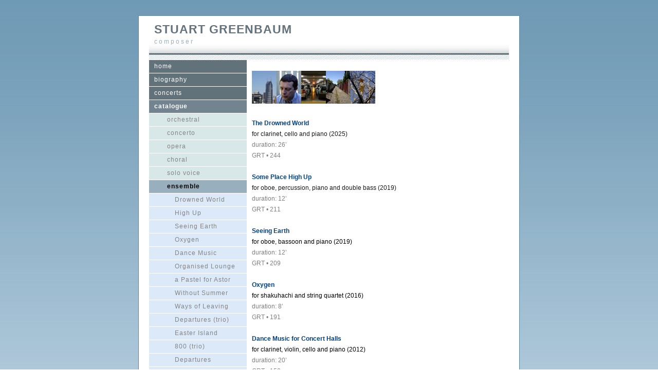

--- FILE ---
content_type: text/html
request_url: http://stuartgreenbaum.com/catalogue/catalogue/ensemble.html
body_size: 2651
content:
<!DOCTYPE html PUBLIC "-//W3C//DTD XHTML 1.0 Strict//EN" "http://www.w3.org/TR/xhtml1/DTD/xhtml1-strict.dtd">
<html xmlns="http://www.w3.org/1999/xhtml">
	<head>
		<meta http-equiv="Content-Type" content="text/html; charset=utf-8" />
		<meta name="generator" content="RapidWeaver" />
		
		<title>Stuart Greenbaum | chamber ensemble works</title>
		<link rel="stylesheet" type="text/css" media="screen" href="../../rw_common/themes/interslice/styles.css"  />
		<link rel="stylesheet" type="text/css" media="print" href="../../rw_common/themes/interslice/print.css"  />
		<link rel="stylesheet" type="text/css" media="handheld" href="../../rw_common/themes/interslice/handheld.css"  />
		<link rel="stylesheet" type="text/css" media="screen" href="../../rw_common/themes/interslice/css/width/width_default.css" />
		<link rel="stylesheet" type="text/css" media="screen" href="../../rw_common/themes/interslice/css/sidebar/sidebar_left.css" />
		
		
		
		
		<script type="text/javascript" src="../../rw_common/themes/interslice/javascript.js"></script>
		
		
		
	</head>
<body>
<div id="container"><!-- Start container -->
	
	<div id="pageHeader"><!-- Start page header -->
		
		<h1>STUART GREENBAUM</h1>
		<h2>composer</h2>
	</div><!-- End page header -->
	
	<div id="sidebarContainer"><!-- Start Sidebar wrapper -->
		<div id="navcontainer"><!-- Start Navigation -->
			<ul><li><a href="../../index.html" rel="self">home</a></li><li><a href="../../biography/index.html" rel="self">biography</a></li><li><a href="../../concerts/index.html" rel="self">concerts</a></li><li><a href="../../catalogue/index.html" rel="self" class="currentAncestor">catalogue</a><ul><li><a href="../../catalogue/catalogue/orchestral.html" rel="self">orchestral</a></li><li><a href="../../catalogue/catalogue/concerto.html" rel="self">concerto</a></li><li><a href="../../catalogue/catalogue/opera.html" rel="self">opera</a></li><li><a href="../../catalogue/catalogue/choral.html" rel="self">choral </a></li><li><a href="../../catalogue/catalogue/solo_voice.html" rel="self">solo voice</a></li><li><a href="ensemble.html" rel="self" id="current">ensemble</a><ul><li><a href="../../catalogue/catalogue/ensemble/the_drowned_world.html" rel="self">Drowned World</a></li><li><a href="../../catalogue/catalogue/ensemble/high_up.html" rel="self">High Up</a></li><li><a href="../../catalogue/catalogue/ensemble/seeing_earth.html" rel="self">Seeing Earth</a></li><li><a href="../../catalogue/catalogue/ensemble/oxygen.html" rel="self">Oxygen</a></li><li><a href="../../catalogue/catalogue/ensemble/Dance_Music.html" rel="self">Dance Music</a></li><li><a href="../../catalogue/catalogue/ensemble/organised_lounge.html" rel="self">Organised Lounge</a></li><li><a href="../../catalogue/catalogue/ensemble/a_pastel_for_astor.html" rel="self">a Pastel for Astor</a></li><li><a href="../../catalogue/catalogue/ensemble/without_summer.html" rel="self">Without Summer</a></li><li><a href="../../catalogue/catalogue/ensemble/Ways_of_Leaving.html" rel="self">Ways of Leaving</a></li><li><a href="../../catalogue/catalogue/ensemble/departures_trio.html" rel="self">Departures (trio)</a></li><li><a href="../../catalogue/catalogue/ensemble/easter_island.html" rel="self">Easter Island</a></li><li><a href="../../catalogue/catalogue/ensemble/800_trio.html" rel="self">800 (trio)</a></li><li><a href="../../catalogue/catalogue/ensemble/book_of_departures.html" rel="self">Departures</a></li><li><a href="../../catalogue/catalogue/ensemble/two_interludes.html" rel="self">Two Interludes</a></li><li><a href="../../catalogue/catalogue/ensemble/sea_of_tranquillity.html" rel="self">Sea of Tranquility</a></li><li><a href="../../catalogue/catalogue/ensemble/night_vision.html" rel="self">Night Vision</a></li><li><a href="../../catalogue/catalogue/ensemble/five_of_one.html" rel="self">Five of One...</a></li><li><a href="../../catalogue/catalogue/ensemble/back_home.html" rel="self">Back Home</a></li><li><a href="../../catalogue/catalogue/ensemble/800_quartet.html" rel="self">800 (quartet)</a></li><li><a href="../../catalogue/catalogue/ensemble/tetris_dreams.html" rel="self">Tetris Dreams</a></li></ul></li><li><a href="../../catalogue/catalogue/string_quartet.html" rel="self">string quartet</a></li><li><a href="../../catalogue/catalogue/sonata_project.html" rel="self">sonata project</a></li><li><a href="../../catalogue/catalogue/duo.html" rel="self">duo</a></li><li><a href="../../catalogue/catalogue/solo_instrument.html" rel="self">solo instrument</a></li><li><a href="../../catalogue/catalogue/piano.html" rel="self">piano</a></li><li><a href="../../catalogue/catalogue/guitar.html" rel="self">guitar</a></li><li><a href="../../catalogue/catalogue/the_final_hour.html" rel="self">The Final Hour</a></li></ul></li><li><a href="../../video/videos.html" rel="self">video</a></li><li><a href="../../discography/index.html" rel="self">discography</a></li><li><a href="../../words and music/words_and_music.html" rel="self">words and music</a></li><li><a href="../../gallery/index.html" rel="self">gallery</a></li><li><a href="../../press/index.html" rel="self">press</a></li><li><a href="../../articles/index.html" rel="self">articles</a></li><li><a href="../../styled-3/index.html" rel="self">contact</a></li></ul>
		</div><!-- End navigation --> 
		<div id="sidebar"><!-- Start sidebar content -->
			<h1 class="sideHeader"></h1><!-- Sidebar header -->
			 <br /><!-- sidebar content you enter in the page inspector -->
			 <!-- sidebar content such as the blog archive links -->
		</div><!-- End sidebar content -->
	</div><!-- End sidebar wrapper -->
	
	<div id="contentContainer"><!-- Start main content wrapper -->
		<div id="content"><!-- Start content -->
			<strong><br /></strong><img class="imageStyle" alt="" src="ensemble_files/page15_1.jpg" width="48" height="64" /><img class="imageStyle" alt="" src="ensemble_files/page15_2.jpg" width="48" height="64" /><img class="imageStyle" alt="" src="ensemble_files/page15_3.jpg" width="48" height="64" /><img class="imageStyle" alt="" src="ensemble_files/page15_4.jpg" width="48" height="64" /><img class="imageStyle" alt="" src="ensemble_files/page15_5.jpg" width="48" height="64" /><strong><br /></strong><strong><br /></strong><strong><a href="../../catalogue/catalogue/ensemble/the_drowned_world.html" rel="self" title="Drowned World">The Drowned World</a></strong><br />for clarinet, cello and piano (2025)<strong><br /></strong><span style="color:#7F7F7F;">duration: 26&rsquo;<br /></span><span style="color:#7F7F7F;">GRT &bull; 244</span><strong><br /></strong><strong><br /></strong><strong><a href="../../catalogue/catalogue/ensemble/high_up.html" rel="self" title="High Up">Some Place High Up</a></strong><strong> </strong><br />for oboe, percussion, piano and double bass (2019)<br /><span style="color:#7F7F7F;">duration: 12&rsquo;<br /></span><span style="color:#7F7F7F;">GRT &bull; 211</span><strong><br /></strong><strong><br /></strong><span style="color:#000000;font-weight:bold; "><a href="../../catalogue/catalogue/ensemble/seeing_earth.html" rel="self" title="Seeing Earth">Seeing Earth</a></span><span style="color:#000000;"><br />for oboe, bassoon and piano (2019)<br /></span><span style="color:#7F7F7F;">duration: 12&rsquo;<br /></span><span style="color:#7F7F7F;">GRT &bull; 209<br /></span><strong><br /></strong><span style="color:#000000;font-weight:bold; "><a href="../../catalogue/catalogue/ensemble/oxygen.html" rel="self" title="Oxygen">Oxygen</a></span><span style="color:#000000;"><br />for shakuhachi and string quartet (2016)<br /></span><span style="color:#7F7F7F;">duration: 8&rsquo;<br /></span><span style="color:#7F7F7F;">GRT &bull; 191<br /></span><strong><br /></strong><span style="color:#000000;font-weight:bold; "><a href="../../catalogue/catalogue/ensemble/Dance_Music.html" rel="self" title="Dance Music">Dance Music for Concert Halls</a></span><span style="color:#000000;"><br />for clarinet, violin, cello and piano (2012)</span><span style="color:#7F7F7F;"><br /></span><span style="color:#7F7F7F;">duration: 20&rsquo;<br />GRT &bull; 158</span><strong><br /></strong><strong><br /></strong><strong><a href="../../catalogue/catalogue/ensemble/organised_lounge.html" rel="self" title="Organised Lounge">Organised Lounge</a></strong><strong><br /></strong><span style="color:#000000;">for percussion ensemble of 13 players (2011)</span><span style="color:#7F7F7F;"><br /></span><span style="color:#7F7F7F;">duration: 7&rsquo;<br />GRT &bull; 156</span><strong><br /></strong><strong><br /></strong><strong><a href="../../catalogue/catalogue/ensemble/a_pastel_for_astor.html" rel="self" title="a Pastel for Astor">a Pastel for Astor</a></strong><strong><br /></strong><span style="color:#000000;">for piano trio (2011)</span><span style="color:#7F7F7F;"><br /></span><span style="color:#7F7F7F;">duration: 3&rsquo;<br />GRT &bull; 153<br /></span><strong><br /></strong><strong><a href="../../catalogue/catalogue/ensemble/without_summer.html" rel="self" title="Without Summer">The Year Without a Summer</a></strong><br /><span style="color:#000000;">for piano trio (2009)</span><span style="color:#7F7F7F;"><br />duration: 15&rsquo;<br />GRT &bull; 148</span><strong><br /><br /></strong><strong><a href="../../catalogue/catalogue/ensemble/Ways_of_Leaving.html" rel="self" title="Ways of Leaving">All Those Ways of Leaving</a></strong><br /><span style="color:#000000;">for soprano, wind quartet and piano (2009)</span><span style="color:#7F7F7F;"><br />duration: 21&rsquo;<br />GRT &bull; 142</span><strong><br /><br /></strong><strong><a href="../../catalogue/catalogue/ensemble/departures_trio.html" rel="self" title="Departures (trio)">Book of Departures</a></strong><strong><br /></strong>for piano trio (2008)<br /><span style="color:#7F7F7F;">duration: 10'<br />GRT &bull; 141</span><strong><br /><br /></strong><strong><a href="../../catalogue/catalogue/ensemble/easter_island.html" rel="self" title="Easter Island">Easter Island</a></strong><br /><span style="color:#000000;">for fl, bcl, pno, 2vln, vla, vc (2008)</span><span style="color:#7F7F7F;"><br />duration: 20&rsquo;<br />GRT &bull; 135<br /></span><br /><strong><a href="../../catalogue/catalogue/ensemble/800_trio.html" rel="self" title="800 (trio)">800 Million Heartbeats</a></strong><br /><span style="color:#000000;">for piano trio (2007)</span><span style="color:#7F7F7F;"><br />duration: 8&rsquo;<br />GRT &bull; 133</span><br /><br /><strong><a href="../../catalogue/catalogue/ensemble/book_of_departures.html" rel="self" title="Book of Departures">Book of Departures</a></strong><br /><span style="color:#000000;">for fl, cl, perc, pno, vln, vc (2007)</span><span style="color:#7F7F7F;"><br />duration: 10&rsquo;<br />GRT &bull; 129<br /></span><br /><strong><a href="../../catalogue/catalogue/ensemble/two_interludes.html" rel="self" title="Two Interludes">Two Interludes in Space</a></strong><br /><span style="color:#000000;">for violin, vibraphone and piano (2007)</span><span style="color:#7F7F7F;"><br />duration: 12&rsquo;<br />GRT &bull; 128</span><br /><br /><strong><a href="../../catalogue/catalogue/ensemble/sea_of_tranquillity.html" rel="self" title="Sea of Tranquillity">Sea of Tranquillity</a></strong><strong><br /></strong>for percussion quartet (2004)<br /><span style="color:#7F7F7F;">duration: 13'<br />GRT&bull;105<br /></span><br /><strong><a href="../../catalogue/catalogue/ensemble/night_vision.html" rel="self" title="Night Vision">Night Vision</a></strong><br /><span style="color:#000000;">for wind quintet (2002)</span><span style="color:#7F7F7F;"><br />duration: 11&rsquo;<br />GRT &bull; 085</span><br /><br /><strong><a href="../../catalogue/catalogue/ensemble/five_of_one.html" rel="self" title="Five of One...">Five of One, Half a Dozen of the Other&hellip;?</a></strong><strong><br /></strong><span style="color:#000000;">for saxophone quartet: AATB (2000)</span><span style="color:#7F7F7F;"><br />duration: 10&rsquo;<br />GRT &bull; 070</span><br /><br /><strong><a href="../../catalogue/catalogue/ensemble/back_home.html" rel="self" title="Back Home">Bringing You Back Home</a></strong><br /><span style="color:#000000;">for flute, clarinet and bassoon (1996/2000)</span><span style="color:#7F7F7F;"><br />duration: 4&rsquo;<br />GRT &bull; 065<br />Reed Music RM027<br /></span><br /><strong><a href="../../catalogue/catalogue/ensemble/800_quartet.html" rel="self" title="800 (quartet)">800 Million Heartbeats</a></strong><br /><span style="color:#000000;">for clarinet, bass trombone, piano and percussion (1999)</span><span style="color:#7F7F7F;"><br />or sop. sax, vln, vla, cb and pno<br />duration: 8&rsquo;<br />GRT &bull; 058 / 073</span><br /><br /><strong><a href="../../catalogue/catalogue/ensemble/tetris_dreams.html" rel="self" title="Tetris Dreams">Tetris Dreams</a></strong><br /><span style="color:#000000;">for ensemble (1997)</span><span style="color:#7F7F7F;"><br />picc. cl. alto sax. tpt  pno, elec. gtr. vib.  2vln, vla, 2vc<br />duration: 10&rsquo;<br />GRT &bull; 041</span><br />
		</div><!-- End content -->
	</div><!-- End main content wrapper -->
	
	<div class="clearer"></div>
	
	<div id="footer"><!-- Start Footer -->
		<div id="breadcrumbcontainer"><!-- Start the breadcrumb wrapper -->
			<ul><li><a href="../../index.html">home</a>&nbsp;>&nbsp;</li><li><a href="../../catalogue/index.html">catalogue</a>&nbsp;>&nbsp;</li><li><a href="ensemble.html">ensemble</a>&nbsp;>&nbsp;</li></ul>
		</div><!-- End breadcrumb -->
		<p>&copy; 2026 Stuart Greenbaum</p>
	</div><!-- End Footer -->

</div><!-- End container -->
</body>
</html>


--- FILE ---
content_type: text/css
request_url: http://stuartgreenbaum.com/rw_common/themes/interslice/styles.css
body_size: 3522
content:
/* @group General Styles */

body {
	font: 0.75em Geneva, Arial, Helvetica, sans-serif;
	margin: 30px 5px 30px 5px;
	text-align: center;
	color: #191919;
	background: fixed repeat-x url(images/body_bg.png);
	padding: 0;
}

p {
}

b, strong {

}

a:link, a:visited {
	color: #004080;
	text-decoration: none;
}

a:hover, a:active {
	color: #63727c;
	text-decoration: underline;
}

img {
	border-style: none;
}

.image-left {
	float: left;
	margin: 3px 3px 3px 0;
	position: relative;
	z-index: 5;
}

.image-right {
	margin: 3px 0 3px 3px;
	float: right;
	position: relative;
	z-index: 5;
}
	
/* @end */

/* @group Layout */
.clearer {
	clear: both;
}

#container { 
	width: 662px;
	background: #ffffff;
	border: 1px solid #5c8aa7;
	position: relative;
	margin: 0px auto; /* Right And Left Margin Widths To Auto */
	text-align: left; /* Hack To Keep IE5 Windows Happy */;
	padding: 0 20px 20px 2px;
	padding: 13px 20px 0;
}

#pageHeader {
	text-align: left;
	height: 73px;
	background: repeat-x url(images/header_bg.png) left bottom;
}

#pageHeader img {
	position: absolute;
	right: 25px;
}

#pageHeader h1 {
	color: #63727c;
	margin: 0px;
	font-weight: bold;
	font-size: 1.9em;
	letter-spacing: 1px;
	background: transparent;
	padding: 0 10px 3px;
}

#pageHeader h2 {
	color: #99afbf;
	margin: 0px;
	font-size: 1em;
	font-weight: normal;
	letter-spacing: 3px;
	background: transparent;
	padding: 0 10px;
}

#contentContainer {
	margin-left: 200px;
	position: relative;
	z-index: 10;
}

#contentContainer #content {
	line-height: 1.8em;
}

#sidebarContainer {
	width: 190px;
	float: left;
	text-align: left;
	position: relative;
	z-index: 4;
}

#sidebarContainer #sidebar {
	line-height: 1.8em;
	padding-right: 10px;
	padding-bottom: 5px;
	padding-left: 10px;
}

#sidebarContainer .sideHeader {
	background: #61727a;
	color: #ffffff;
	margin: 0 -10px;
	padding: 0 10px;
	line-height: 1.7em;
	letter-spacing: 1px;
	font-size: 1em;
}

#footer { 
	background: repeat-x url(images/footer_bg.png)  top;
	margin: 0px;
	text-align: center;
	padding: 0px;
	color: #a9b4c2;
	height: 53px;
	font-size: 0.95em;
}

#footer p {
	padding: 5px 25px 0px 0px;
	margin: 0px;
}

#footer a:link, #footer a:visited {

}

#footer a:hover, #footer a:active {
}
	
/* @end */

/* @group Bread-crumb */

#breadcrumbcontainer {
	text-align: center;
	margin: 0px;
	padding-top: 15px;
}

#breadcrumbcontainer ul {
	list-style: none;
	margin: 0px;
	padding: 0px;
}

#breadcrumbcontainer li {
	padding: 0px;
	display: inline;
}

#breadcrumbcontainer a {

}

#breadcrumbcontainer a:hover {

}
	
/* @end */

/* @group Toolbar */

/* Toolbar Styles */

#navcontainer {
	line-height: 2.0em;
	padding-top: 0px;
	position: relative;
	margin-bottom: 10px;
}

#navcontainer #current {
	color: #000000;
	background: #98afbe;
	font-weight: bold;
}

#navcontainer #current:hover {
}

#navcontainer .currentAncestor {
	color: #ffffff;
	background: #72848f;
	font-weight: bold;
}

/* Parent - Level 0 */

#navcontainer ul{
	list-style: none;
	padding: 0;
	margin: 0;
}

#navcontainer li {
}

#navcontainer a {
	background: #62727b;
	color: #ffffff;
	display: block;
	text-decoration: none;
	padding-left: 10px;
	height: 25px;
	margin-bottom: 1px;
	letter-spacing: 1px;
}

#navcontainer a:hover {
	background: #98afbe;
	color: #61727a;
}

#navcontainer a:active {
}

/* Child - Level 1 */

#navcontainer ul ul {
	padding: 0;
	margin: 0;
}

#navcontainer ul ul li {
}

#navcontainer ul ul a {
	padding-left: 35px;
	background: #d8e8e8;
	color: #848484;
}

#navcontainer ul ul a:hover{
	background: white;
	color: #61727a;
}

#navcontainer ul ul #current{
	background: #98afbe;
}

#navcontainer ul ul .currentAncestor {
	background: #98afbe;
}

/* Child - Level 2 */

#navcontainer ul ul ul {
}


#navcontainer ul ul ul li { 
}

#navcontainer ul ul ul a{
	padding-left: 50px;
	background: #dce9f9;
}

#navcontainer ul ul ul a:hover{
}
#navcontainer ul ul ul #current{
	background: #c7d3e2;
}
#navcontainer ul ul ul .currentAncestor {
	background: #869fab;
}

/* Child Level 3 */

#navcontainer ul ul ul ul {

}

#navcontainer ul ul ul ul li { 
}

#navcontainer ul ul ul ul a{
	padding-left: 65px;
}

#navcontainer ul ul ul ul a:hover{
	background: white;
	color: #61727a;
}

#navcontainer ul ul ul ul  #current{
	background: #aacbda;
}

#navcontainer ul ul ul ul .currentAncestor {
	background: #aacbda;
}

/* Child Level 4 */

#navcontainer ul ul ul ul {

}

#navcontainer ul ul ul ul ul li { 
}

#navcontainer ul ul ul ul ul a{
	padding-left: 80px;
}

#navcontainer ul ul ul ul ul a:hover{
	background: white;
	color: #61727a;
}

#navcontainer ul ul ul ul ul  #current{
	background: #c0dce3;
}

#navcontainer ul ul ul ul ul .currentAncestor {
	background: #c0dce3;
}
/* Child Level 5 */

#navcontainer ul ul ul ul ul {

}

#navcontainer ul ul ul ul ul ul li { 
}

#navcontainer ul ul ul ul ul ul a{
}

#navcontainer ul ul ul ul ul ul a:hover{

}

/* @end */

/* @group Global Classes */

.standout, blockquote {
	padding: 10px;
	color: #99afbf;
	font-size: 13px;
	font-style: italic;
}

h1 {
	color: #ffffff;
	font-size: 1.8em;
	font-weight: bold;
	background: #63727c;
	padding: 2px 3px 1px 3px;
	margin: 0px 0px 3px 0px;
}

h2 {
	color: #ffffff;
	font-size: 1.6em;
	font-weight: bold;
	background: #63727c;
	padding: 2px 3px 1px 3px;
	margin: 0px 0px 3px 0px;
}

h3 {
	color: #ffffff;
	font-size: 1.4em;
	font-weight: bold;
	background: #63727c;
	padding: 2px 3px 1px 3px;
	margin: 0px 0px 3px 0px;
}

h4 {
	color: #ffffff;
	font-size: 1.2em;
	font-weight: bold;
	background: #63727c;
	padding: 2px 3px 1px 3px;
	margin: 0px 0px 3px 0px;
}

.imageStyle {
}

/* Main content area unordered list styles */
#contentContainer #content ul {
}

#contentContainer #content li {
}
ul.disc {
	list-style-type: disc;
}

ul.circle {
	list-style-type: circle;
}

ul.square {
	list-style-type: square;
}

ol.arabic-numbers {
	list-style-type: decimal;
}

ol.upper-alpha {
	list-style-type: upper-alpha;
}

ol.lower-alpha {
	list-style-type: lower-alpha;
}

ol.upper-roman {
	list-style-type: upper-roman;
}

ol.lower-roman {
	list-style-type: lower-roman;
}
/* Sidebar area unordered list styles */
#sidebarContainer #sidebar ul {
	margin: 10px 0;
	padding: 0;
}

#sidebarContainer #sidebar li {
}	

/* Table Styles */
table {
	font-size: 1em;
}
/* @end */

/* @group Blog */

/* @group Tag Cloud */
ul.blog-tag-cloud {
	margin: 0 0 10px;
	padding: 0 10px;
	text-align: justify;
}

ul.blog-tag-cloud li {
	display: inline;
	padding-right: 5px;
}

.blog-tag-size-1 {	
	font-size: 0.8em;
}

.blog-tag-size-2 {	
	font-size: 0.85em;
}

.blog-tag-size-3 {	
	font-size: 0.9em;
}

.blog-tag-size-4 {	
	font-size: 0.95em;
}

.blog-tag-size-5 {	
	font-size: 1em;
}

.blog-tag-size-6 {	
	font-size: 1.05em;
}

.blog-tag-size-7 {	
	font-size: 1.1em;
}

.blog-tag-size-8 {	
	font-size: 1.15em;
}

.blog-tag-size-9 {	
	font-size: 1.2em;
}

.blog-tag-size-10 {	
	font-size: 1.25em;
}

.blog-tag-size-11 {	
	font-size: 1.3em;
}

.blog-tag-size-12 {	
	font-size: 1.35em;
}

.blog-tag-size-13 {
	font-size: 1.4em;
}

.blog-tag-size-14 {	
	font-size: 1.45em;
}

.blog-tag-size-15 {
	font-size: 1.5em;
}

.blog-tag-size-16 {	
	font-size: 1.55em;
}

.blog-tag-size-17 {	
	font-size: 1.6em;
}

.blog-tag-size-18 {	
	font-size: 1.65em;
}

.blog-tag-size-19 {
	font-size: 1.7em;
}

.blog-tag-size-20 {	
	font-size: 1.75em;
}

/* @end */

/* @group Archive Page */

.blog-archive-background {
}

.blog-entry-summary {
	margin-bottom: 10px;
}

.blog-archive-headings-wrapper {
}

.blog-archive-entries-wrapper {
}

.blog-archive-entries-wrapper .blog-entry {
}

.blog-archive-month {
	color: #63727c;
	margin: 0px;
	font-weight: bold;
	font-size: 1.9em;
}

.blog-archive-link {
	color: #99afbf;
	margin-bottom: 15px;
	font-size: 0.9em;
	letter-spacing: 3px;
}
	
/* @end */

.blog-entry {
}

.blog-entry-title {
	color: #ffffff;
	font-size: 1.5em;
	font-weight: bold;
	margin-bottom: 3px;
	background: #63727c;
	padding: 2px 3px 1px 3px;
}


.blog-entry-title a {
	color: #ffffff;
}

.blog-entry-date {
	margin-top: 5px;
	color: #99afbf;
}

.blog-read-more {
	display: block;
	padding-top: 10px;
	font-style: italic;
}

.blog-entry-body {
	margin-bottom: 45px;
}

.blog-entry-comments {
}

/*styles the category link in the main entry */
.blog-entry-category {
}

.blog-entry-category a:link, .blog-entry-category a:visited {
}

/* styles the archives in the blog sidebar */
#blog-archives {
	margin-bottom: 10px;
}

.blog-archive-link-enabled {
}

.blog-archive-link-disabled {
}

/* Styles the blog categories in the blog sidebar */
#blog-categories {
	margin-bottom: 10px;
}

.blog-category-link-enabled {
}

.blog-category-link-disabled {
}

/* Styles the blog RSS feeds in the blog sidebar */
#blog-rss-feeds {
	margin-bottom: 10px;
}

.blog-rss-link {
}

.blog-comments-rss-link {
}
	
/* @end */

/* @group File Sharing */

.filesharing-description {
	margin-bottom: 20px;
	border-bottom: 1px solid #d9d9d9;
}

.filesharing-item {
	
}

.filesharing-item-title {
	color: #99afbf;
	font-size: 1.4em;
	font-weight: normal;
}

.filesharing-item-description {
	margin-bottom: 10px;
	font-size: 0.85em;
}

/* @end */

/* @group Photo Album */

/* @group Index Page (Thumbnail view) */

.album-title {
	color: #ffffff;
	font-weight: bold;
	margin-bottom: 6px;
	background: #63727c;
	font-size: 1.5em;
	padding: 2px 3px 1px 3px;
}

.album-description {
	margin-bottom: 60px;
}

.album-wrapper {
	display: block;
	width: 99%;
	position: relative;
}

.thumbnail-wrap {
	text-align: center;
	position: relative;
	float: left;
	margin-bottom: 60px;
	margin-right: 10px;
}

.thumbnail-frame {
	margin: 0px;
	padding: 0px;
	position: absolute;
    bottom: 0;
    left: 0;
}

.thumbnail-frame a {
}

.thumbnail-frame a:hover {
}

.thumbnail-frame img {
	margin: auto;
    border: none;
}

.thumbnail-caption {
	color: #99afbf;
	font-size: 0.85em;
	margin: 0;
	padding: 0;
	width: 100%;
	height: 38px;
	display: block;
}
	
/* @end */

/* @group Single Page (Photo view) */

.photo-background {
}

.photo-navigation {
	margin: 0px auto 10px; /* Right And Left Margin Widths To Auto */
	text-align: left; /* Hack To Keep IE5 Windows Happy */
	border: 1px solid #5c8aa7;
	background: #ffffff repeat-x url(images/header_bg.png)  bottom;
	padding-left: 10px;
	padding-right: 10px;
	padding-top: 10px;
	height: 86px;
}

.photo-navigation a {
	color: #ffffff;
	text-decoration: none;
}

.photo-navigation a:hover {
	color: #ffffff;
	text-decoration: underline;
}

.photo-frame{
	margin: 0px;
	border: 5px solid #ffffff;
}

.photo-links {
	font-size: 0.9em;
	margin: 0px;
}

.photo-links a:link, .photo-links a:visited {
	color: #63727c;
}
.photo-title {
	color: #63727c;
	font-size: 1.3em;
	font-weight: bold;
	margin: 0px;
}

.photo-caption {
	font-size: 0.9em;
	color: #63727c;
	margin: 0 0 5px;
}

/* @group EXIF data */
/* Data wrapper */
.exif-data {
}

/* p tag classes for all exif data */
p.exif-version {
}

p.exif-colour-space {
}

p.exif-focal-length {
}

p.exif-dimensions {
}

p.exif-pixel-y-dimension {
}

p.exif-pixel-x-dimension {
}

p.exif-oecf-value {
}

p.exif-subsec-time-original {
}

p.exif-exposure-mode {
}

p.exif-spatial-frequency-response {
}

p.exif-scene-capture-type {
}

p.exif-subject-location {
}

p.exif-shutter-speed {
}

p.exif-datetime-original {
}

p.exif-subsec-time {
}

p.exif-compressed-bits-per-pixel {
}

p.exif-flash-energy {
}

p.exif-saturation {
}

p.exif-brightness {
}

p.exif-exposure-time {
}

p.exif-f-number {
}

p.exif-file-source {
}

p.exif-gain-control {
}

p.exif-subject-area {
}

p.exif-cfa-pattern {
}

p.exif-scene-type {
}

p.exif-white-balance {
}

p.exif-flash {
}

p.exif-exposure-index {
}

p.exif-flashpix-version {
}

p.exif-device-setting-description {
}

p.exif-focalplane-x-resolution {
}

p.exif-image-uniqueid {
}

p.exif-components-configuration {
}

p.exif-light-source {
}

p.exif-sensing-method {
}

p.exif-aperture {
}

p.exif-sharpness {
}

p.exif-exposure-program {
}

p.exif-subject-distance {
}

p.exif-subsec-time-digitized {
}

p.exif-contrast {
}

p.exif-focalplane-resolution-unit {
}

p.exif-gamma {
}

p.exif-35mm-focal-length {
}

p.exif-datetime-digitized {
}

p.exif-subject-distance-range {
}

p.exif-custom-rendered {
}

p.exif-max-aperture {
}

p.exif-sound-file {
}

p.exif-metering-mode {
}

p.exif-spectral-sensitivity {
}

p.exif-exposure-bias {
}

p.exif-focalplane-y-resolution {
}

p.exif-iso-rating {
}

p.exif-maker-note {
}

p.exif-digital-zoom-ratio {
}

p.exif-user-comment {
}

/* @end */

/* @end */
	
/* @end */

/* @group Quicktime Page */

.movie-description {
	text-align: center;
}
	
/* @end */

/* @group Quicktime Album */

/* @group Index Page (Movie Thumbnail view) */

.movie-page-title {
	color: #ffffff;
	font-size: 1.5em;
	font-weight: bold;
	margin-bottom: 3px;
	background: #63727c;
	padding: 2px 3px 1px 3px;
}

.movie-page-description {
	margin-bottom: 5px;
}

.movie-thumbnail-frame {
	float: left;
	display: inline;
	margin-bottom: 10px;
	margin-right: 10px;
	text-align: center;
	width: 132px;
	height: 132px;
	position: relative;
	z-index: 12;
}

.movie-thumbnail-caption {
	text-align: center;
	color: #99afbf;
	margin-top: 5px;
}
	
/* @end */

/* @group Single Page (Movie View) */

.movie-background {
	margin: 5px;
}

.movie-title {
	color: #ffffff;
	font-size: 1.5em;
	font-weight: bold;
	margin-bottom: 3px;
	background: #63727c;
	padding: 2px 3px 1px 3px;
	text-align: center;
}

.movie-frame {
	text-align: center;
	margin-bottom: 10px;
}
	
/* @end */


/* @end */

/* @group Contact Form */
.message-text { } 

.required-text { } 

.form-input-field { } 

.form-input-button { } 
/* @end */

/* @group JS-Kit Override */

.js-singleCommentBodyT {
	display: block;
	padding-top: 17px !important;

}

.js-singleCommentHeader {
	padding: 0 8px !important;
}

.js-OldComments,
.js-commentFieldLabel,
.js-pmFieldLabel,
.js-singleCommentBody,
.js-singleCommentKarmaComMod,
.js-commentBodyLabel,
.js-commentCmtTextarea,
.js-commentAvatarArea,
.js-OldCommentsWrap,
.js-OldComments,
.js-CreateCommentFieldsWrap,
.js-CreateCommentFields,
.js-commentCmtTextarea,
.js-kit-comments div {
	clear: none !important;
}

.js-singleCommentText {
	display: block !important;
	clear: both !important;
}

.js-kit-comments br {
	display: none !important;
}

.js-singleCommentBody br {
	display: block !important;
}

/* @end */

/* @group Disqus */
#dsq-comments-title {
    clear:none !important;
} 

#dsq-content .dsq-options {
    clear:none !important;
}

#dsq-thread-settings  {
    clear:none !important;
}

#dsq-content div {
    clear:none !important;
}

.dsq-button{
    float:none ! important;
}

/* @end */

/* @group Sitemap */

.rw-sitemap ul {
    margin: 0;
    padding: 0;
    list-style-type: disc;
    list-style-position: inside;
}

.rw-sitemap ul li {
    margin: 0 0 10px 0;
}

.rw-sitemap ul li:last-child {
    margin: 0;
}

.rw-sitemap ul li li {
    margin: 0 0 5px 0;
}

.rw-sitemap ul li li:last-child {
    margin: 0;
}

.rw-sitemap ul ul {
    padding: 0 0 0 20px;
    list-style-type: square;
}

.rw-sitemap ul ul ul {
    list-style-type: circle;
}

/* @end */

--- FILE ---
content_type: text/css
request_url: http://stuartgreenbaum.com/rw_common/themes/interslice/css/sidebar/sidebar_left.css
body_size: 81
content:
/* default float side for sidebar */
#sidebarContainer {
	float: left;
}
